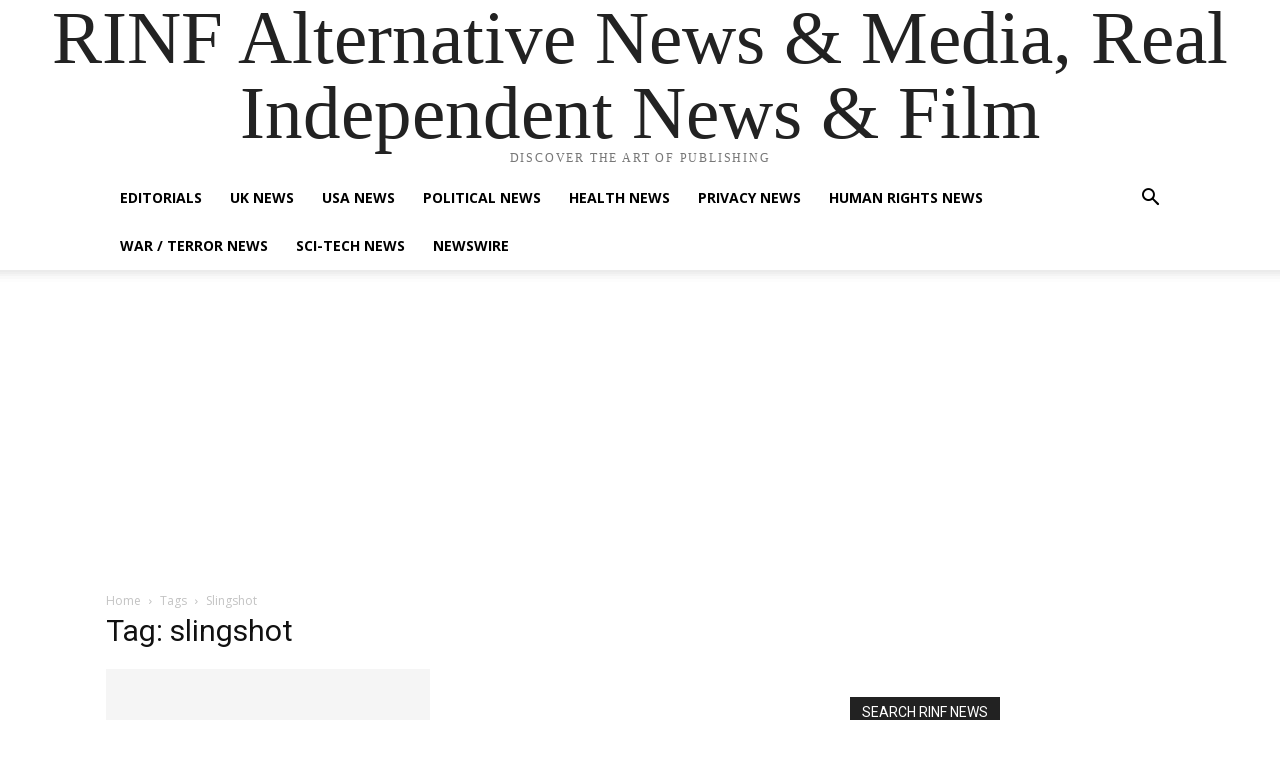

--- FILE ---
content_type: text/html; charset=utf-8
request_url: https://www.google.com/recaptcha/api2/aframe
body_size: 264
content:
<!DOCTYPE HTML><html><head><meta http-equiv="content-type" content="text/html; charset=UTF-8"></head><body><script nonce="AMe3ePRAOAge9F0My4b0Gg">/** Anti-fraud and anti-abuse applications only. See google.com/recaptcha */ try{var clients={'sodar':'https://pagead2.googlesyndication.com/pagead/sodar?'};window.addEventListener("message",function(a){try{if(a.source===window.parent){var b=JSON.parse(a.data);var c=clients[b['id']];if(c){var d=document.createElement('img');d.src=c+b['params']+'&rc='+(localStorage.getItem("rc::a")?sessionStorage.getItem("rc::b"):"");window.document.body.appendChild(d);sessionStorage.setItem("rc::e",parseInt(sessionStorage.getItem("rc::e")||0)+1);localStorage.setItem("rc::h",'1769157041578');}}}catch(b){}});window.parent.postMessage("_grecaptcha_ready", "*");}catch(b){}</script></body></html>

--- FILE ---
content_type: application/javascript; charset=UTF-8
request_url: https://rinf.disqus.com/count-data.js?1=213653%20http%3A%2F%2Frinf.com%2Falt-news%2Fmultimedia%2Fvideo-clashes-with-police-erupt-in-bahrain-after-saudi-execution-of-shiite-cleric%2F
body_size: 377
content:
var DISQUSWIDGETS;

if (typeof DISQUSWIDGETS != 'undefined') {
    DISQUSWIDGETS.displayCount({"text":{"and":"and","comments":{"zero":"What are your thoughts?","multiple":"{num} Comments","one":"1 Comment"}},"counts":[{"id":"213653 http:\/\/rinf.com\/alt-news\/multimedia\/video-clashes-with-police-erupt-in-bahrain-after-saudi-execution-of-shiite-cleric\/","comments":0}]});
}